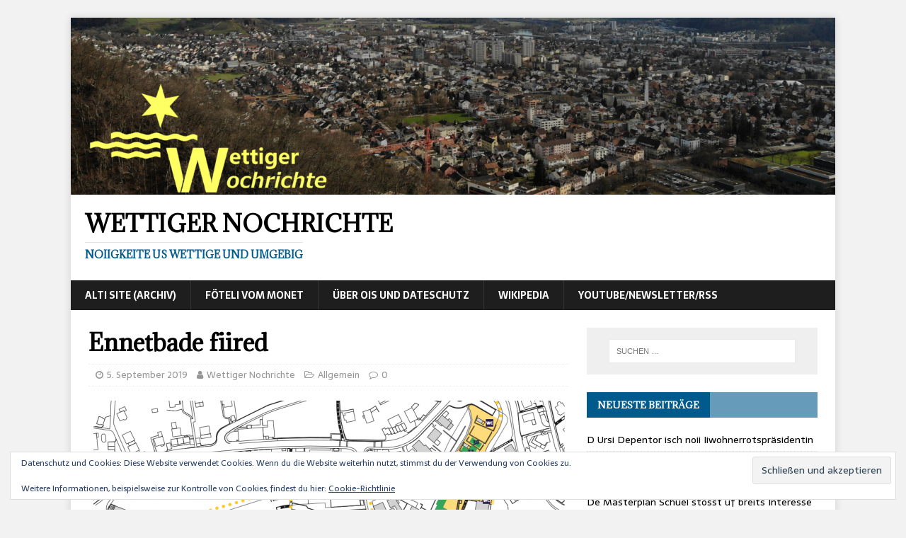

--- FILE ---
content_type: text/html; charset=UTF-8
request_url: https://wettiger-nochrichte.ch/2019/09/05/ennetbade-fiired/
body_size: 11689
content:
<!DOCTYPE html>
<html class="no-js" lang="de">
<head>
<meta charset="UTF-8">
<meta name="viewport" content="width=device-width, initial-scale=1.0">
<link rel="profile" href="http://gmpg.org/xfn/11" />
<title>Ennetbade fiired &#8211; Wettiger Nochrichte</title>
<meta name='robots' content='max-image-preview:large' />
<link rel='dns-prefetch' href='//stats.wp.com' />
<link rel='dns-prefetch' href='//fonts.googleapis.com' />
<link rel='dns-prefetch' href='//v0.wordpress.com' />
<link rel='preconnect' href='//c0.wp.com' />
<link rel="alternate" type="application/rss+xml" title="Wettiger Nochrichte &raquo; Feed" href="https://wettiger-nochrichte.ch/feed/" />
<link rel="alternate" type="application/rss+xml" title="Wettiger Nochrichte &raquo; Kommentar-Feed" href="https://wettiger-nochrichte.ch/comments/feed/" />
<link rel="alternate" title="oEmbed (JSON)" type="application/json+oembed" href="https://wettiger-nochrichte.ch/wp-json/oembed/1.0/embed?url=https%3A%2F%2Fwettiger-nochrichte.ch%2F2019%2F09%2F05%2Fennetbade-fiired%2F" />
<link rel="alternate" title="oEmbed (XML)" type="text/xml+oembed" href="https://wettiger-nochrichte.ch/wp-json/oembed/1.0/embed?url=https%3A%2F%2Fwettiger-nochrichte.ch%2F2019%2F09%2F05%2Fennetbade-fiired%2F&#038;format=xml" />
<style id='wp-img-auto-sizes-contain-inline-css' type='text/css'>
img:is([sizes=auto i],[sizes^="auto," i]){contain-intrinsic-size:3000px 1500px}
/*# sourceURL=wp-img-auto-sizes-contain-inline-css */
</style>
<style id='wp-emoji-styles-inline-css' type='text/css'>

	img.wp-smiley, img.emoji {
		display: inline !important;
		border: none !important;
		box-shadow: none !important;
		height: 1em !important;
		width: 1em !important;
		margin: 0 0.07em !important;
		vertical-align: -0.1em !important;
		background: none !important;
		padding: 0 !important;
	}
/*# sourceURL=wp-emoji-styles-inline-css */
</style>
<style id='wp-block-library-inline-css' type='text/css'>
:root{--wp-block-synced-color:#7a00df;--wp-block-synced-color--rgb:122,0,223;--wp-bound-block-color:var(--wp-block-synced-color);--wp-editor-canvas-background:#ddd;--wp-admin-theme-color:#007cba;--wp-admin-theme-color--rgb:0,124,186;--wp-admin-theme-color-darker-10:#006ba1;--wp-admin-theme-color-darker-10--rgb:0,107,160.5;--wp-admin-theme-color-darker-20:#005a87;--wp-admin-theme-color-darker-20--rgb:0,90,135;--wp-admin-border-width-focus:2px}@media (min-resolution:192dpi){:root{--wp-admin-border-width-focus:1.5px}}.wp-element-button{cursor:pointer}:root .has-very-light-gray-background-color{background-color:#eee}:root .has-very-dark-gray-background-color{background-color:#313131}:root .has-very-light-gray-color{color:#eee}:root .has-very-dark-gray-color{color:#313131}:root .has-vivid-green-cyan-to-vivid-cyan-blue-gradient-background{background:linear-gradient(135deg,#00d084,#0693e3)}:root .has-purple-crush-gradient-background{background:linear-gradient(135deg,#34e2e4,#4721fb 50%,#ab1dfe)}:root .has-hazy-dawn-gradient-background{background:linear-gradient(135deg,#faaca8,#dad0ec)}:root .has-subdued-olive-gradient-background{background:linear-gradient(135deg,#fafae1,#67a671)}:root .has-atomic-cream-gradient-background{background:linear-gradient(135deg,#fdd79a,#004a59)}:root .has-nightshade-gradient-background{background:linear-gradient(135deg,#330968,#31cdcf)}:root .has-midnight-gradient-background{background:linear-gradient(135deg,#020381,#2874fc)}:root{--wp--preset--font-size--normal:16px;--wp--preset--font-size--huge:42px}.has-regular-font-size{font-size:1em}.has-larger-font-size{font-size:2.625em}.has-normal-font-size{font-size:var(--wp--preset--font-size--normal)}.has-huge-font-size{font-size:var(--wp--preset--font-size--huge)}.has-text-align-center{text-align:center}.has-text-align-left{text-align:left}.has-text-align-right{text-align:right}.has-fit-text{white-space:nowrap!important}#end-resizable-editor-section{display:none}.aligncenter{clear:both}.items-justified-left{justify-content:flex-start}.items-justified-center{justify-content:center}.items-justified-right{justify-content:flex-end}.items-justified-space-between{justify-content:space-between}.screen-reader-text{border:0;clip-path:inset(50%);height:1px;margin:-1px;overflow:hidden;padding:0;position:absolute;width:1px;word-wrap:normal!important}.screen-reader-text:focus{background-color:#ddd;clip-path:none;color:#444;display:block;font-size:1em;height:auto;left:5px;line-height:normal;padding:15px 23px 14px;text-decoration:none;top:5px;width:auto;z-index:100000}html :where(.has-border-color){border-style:solid}html :where([style*=border-top-color]){border-top-style:solid}html :where([style*=border-right-color]){border-right-style:solid}html :where([style*=border-bottom-color]){border-bottom-style:solid}html :where([style*=border-left-color]){border-left-style:solid}html :where([style*=border-width]){border-style:solid}html :where([style*=border-top-width]){border-top-style:solid}html :where([style*=border-right-width]){border-right-style:solid}html :where([style*=border-bottom-width]){border-bottom-style:solid}html :where([style*=border-left-width]){border-left-style:solid}html :where(img[class*=wp-image-]){height:auto;max-width:100%}:where(figure){margin:0 0 1em}html :where(.is-position-sticky){--wp-admin--admin-bar--position-offset:var(--wp-admin--admin-bar--height,0px)}@media screen and (max-width:600px){html :where(.is-position-sticky){--wp-admin--admin-bar--position-offset:0px}}

/*# sourceURL=wp-block-library-inline-css */
</style><style id='wp-block-image-inline-css' type='text/css'>
.wp-block-image>a,.wp-block-image>figure>a{display:inline-block}.wp-block-image img{box-sizing:border-box;height:auto;max-width:100%;vertical-align:bottom}@media not (prefers-reduced-motion){.wp-block-image img.hide{visibility:hidden}.wp-block-image img.show{animation:show-content-image .4s}}.wp-block-image[style*=border-radius] img,.wp-block-image[style*=border-radius]>a{border-radius:inherit}.wp-block-image.has-custom-border img{box-sizing:border-box}.wp-block-image.aligncenter{text-align:center}.wp-block-image.alignfull>a,.wp-block-image.alignwide>a{width:100%}.wp-block-image.alignfull img,.wp-block-image.alignwide img{height:auto;width:100%}.wp-block-image .aligncenter,.wp-block-image .alignleft,.wp-block-image .alignright,.wp-block-image.aligncenter,.wp-block-image.alignleft,.wp-block-image.alignright{display:table}.wp-block-image .aligncenter>figcaption,.wp-block-image .alignleft>figcaption,.wp-block-image .alignright>figcaption,.wp-block-image.aligncenter>figcaption,.wp-block-image.alignleft>figcaption,.wp-block-image.alignright>figcaption{caption-side:bottom;display:table-caption}.wp-block-image .alignleft{float:left;margin:.5em 1em .5em 0}.wp-block-image .alignright{float:right;margin:.5em 0 .5em 1em}.wp-block-image .aligncenter{margin-left:auto;margin-right:auto}.wp-block-image :where(figcaption){margin-bottom:1em;margin-top:.5em}.wp-block-image.is-style-circle-mask img{border-radius:9999px}@supports ((-webkit-mask-image:none) or (mask-image:none)) or (-webkit-mask-image:none){.wp-block-image.is-style-circle-mask img{border-radius:0;-webkit-mask-image:url('data:image/svg+xml;utf8,<svg viewBox="0 0 100 100" xmlns="http://www.w3.org/2000/svg"><circle cx="50" cy="50" r="50"/></svg>');mask-image:url('data:image/svg+xml;utf8,<svg viewBox="0 0 100 100" xmlns="http://www.w3.org/2000/svg"><circle cx="50" cy="50" r="50"/></svg>');mask-mode:alpha;-webkit-mask-position:center;mask-position:center;-webkit-mask-repeat:no-repeat;mask-repeat:no-repeat;-webkit-mask-size:contain;mask-size:contain}}:root :where(.wp-block-image.is-style-rounded img,.wp-block-image .is-style-rounded img){border-radius:9999px}.wp-block-image figure{margin:0}.wp-lightbox-container{display:flex;flex-direction:column;position:relative}.wp-lightbox-container img{cursor:zoom-in}.wp-lightbox-container img:hover+button{opacity:1}.wp-lightbox-container button{align-items:center;backdrop-filter:blur(16px) saturate(180%);background-color:#5a5a5a40;border:none;border-radius:4px;cursor:zoom-in;display:flex;height:20px;justify-content:center;opacity:0;padding:0;position:absolute;right:16px;text-align:center;top:16px;width:20px;z-index:100}@media not (prefers-reduced-motion){.wp-lightbox-container button{transition:opacity .2s ease}}.wp-lightbox-container button:focus-visible{outline:3px auto #5a5a5a40;outline:3px auto -webkit-focus-ring-color;outline-offset:3px}.wp-lightbox-container button:hover{cursor:pointer;opacity:1}.wp-lightbox-container button:focus{opacity:1}.wp-lightbox-container button:focus,.wp-lightbox-container button:hover,.wp-lightbox-container button:not(:hover):not(:active):not(.has-background){background-color:#5a5a5a40;border:none}.wp-lightbox-overlay{box-sizing:border-box;cursor:zoom-out;height:100vh;left:0;overflow:hidden;position:fixed;top:0;visibility:hidden;width:100%;z-index:100000}.wp-lightbox-overlay .close-button{align-items:center;cursor:pointer;display:flex;justify-content:center;min-height:40px;min-width:40px;padding:0;position:absolute;right:calc(env(safe-area-inset-right) + 16px);top:calc(env(safe-area-inset-top) + 16px);z-index:5000000}.wp-lightbox-overlay .close-button:focus,.wp-lightbox-overlay .close-button:hover,.wp-lightbox-overlay .close-button:not(:hover):not(:active):not(.has-background){background:none;border:none}.wp-lightbox-overlay .lightbox-image-container{height:var(--wp--lightbox-container-height);left:50%;overflow:hidden;position:absolute;top:50%;transform:translate(-50%,-50%);transform-origin:top left;width:var(--wp--lightbox-container-width);z-index:9999999999}.wp-lightbox-overlay .wp-block-image{align-items:center;box-sizing:border-box;display:flex;height:100%;justify-content:center;margin:0;position:relative;transform-origin:0 0;width:100%;z-index:3000000}.wp-lightbox-overlay .wp-block-image img{height:var(--wp--lightbox-image-height);min-height:var(--wp--lightbox-image-height);min-width:var(--wp--lightbox-image-width);width:var(--wp--lightbox-image-width)}.wp-lightbox-overlay .wp-block-image figcaption{display:none}.wp-lightbox-overlay button{background:none;border:none}.wp-lightbox-overlay .scrim{background-color:#fff;height:100%;opacity:.9;position:absolute;width:100%;z-index:2000000}.wp-lightbox-overlay.active{visibility:visible}@media not (prefers-reduced-motion){.wp-lightbox-overlay.active{animation:turn-on-visibility .25s both}.wp-lightbox-overlay.active img{animation:turn-on-visibility .35s both}.wp-lightbox-overlay.show-closing-animation:not(.active){animation:turn-off-visibility .35s both}.wp-lightbox-overlay.show-closing-animation:not(.active) img{animation:turn-off-visibility .25s both}.wp-lightbox-overlay.zoom.active{animation:none;opacity:1;visibility:visible}.wp-lightbox-overlay.zoom.active .lightbox-image-container{animation:lightbox-zoom-in .4s}.wp-lightbox-overlay.zoom.active .lightbox-image-container img{animation:none}.wp-lightbox-overlay.zoom.active .scrim{animation:turn-on-visibility .4s forwards}.wp-lightbox-overlay.zoom.show-closing-animation:not(.active){animation:none}.wp-lightbox-overlay.zoom.show-closing-animation:not(.active) .lightbox-image-container{animation:lightbox-zoom-out .4s}.wp-lightbox-overlay.zoom.show-closing-animation:not(.active) .lightbox-image-container img{animation:none}.wp-lightbox-overlay.zoom.show-closing-animation:not(.active) .scrim{animation:turn-off-visibility .4s forwards}}@keyframes show-content-image{0%{visibility:hidden}99%{visibility:hidden}to{visibility:visible}}@keyframes turn-on-visibility{0%{opacity:0}to{opacity:1}}@keyframes turn-off-visibility{0%{opacity:1;visibility:visible}99%{opacity:0;visibility:visible}to{opacity:0;visibility:hidden}}@keyframes lightbox-zoom-in{0%{transform:translate(calc((-100vw + var(--wp--lightbox-scrollbar-width))/2 + var(--wp--lightbox-initial-left-position)),calc(-50vh + var(--wp--lightbox-initial-top-position))) scale(var(--wp--lightbox-scale))}to{transform:translate(-50%,-50%) scale(1)}}@keyframes lightbox-zoom-out{0%{transform:translate(-50%,-50%) scale(1);visibility:visible}99%{visibility:visible}to{transform:translate(calc((-100vw + var(--wp--lightbox-scrollbar-width))/2 + var(--wp--lightbox-initial-left-position)),calc(-50vh + var(--wp--lightbox-initial-top-position))) scale(var(--wp--lightbox-scale));visibility:hidden}}
/*# sourceURL=https://c0.wp.com/c/6.9/wp-includes/blocks/image/style.min.css */
</style>
<style id='wp-block-paragraph-inline-css' type='text/css'>
.is-small-text{font-size:.875em}.is-regular-text{font-size:1em}.is-large-text{font-size:2.25em}.is-larger-text{font-size:3em}.has-drop-cap:not(:focus):first-letter{float:left;font-size:8.4em;font-style:normal;font-weight:100;line-height:.68;margin:.05em .1em 0 0;text-transform:uppercase}body.rtl .has-drop-cap:not(:focus):first-letter{float:none;margin-left:.1em}p.has-drop-cap.has-background{overflow:hidden}:root :where(p.has-background){padding:1.25em 2.375em}:where(p.has-text-color:not(.has-link-color)) a{color:inherit}p.has-text-align-left[style*="writing-mode:vertical-lr"],p.has-text-align-right[style*="writing-mode:vertical-rl"]{rotate:180deg}
/*# sourceURL=https://c0.wp.com/c/6.9/wp-includes/blocks/paragraph/style.min.css */
</style>
<style id='global-styles-inline-css' type='text/css'>
:root{--wp--preset--aspect-ratio--square: 1;--wp--preset--aspect-ratio--4-3: 4/3;--wp--preset--aspect-ratio--3-4: 3/4;--wp--preset--aspect-ratio--3-2: 3/2;--wp--preset--aspect-ratio--2-3: 2/3;--wp--preset--aspect-ratio--16-9: 16/9;--wp--preset--aspect-ratio--9-16: 9/16;--wp--preset--color--black: #000000;--wp--preset--color--cyan-bluish-gray: #abb8c3;--wp--preset--color--white: #ffffff;--wp--preset--color--pale-pink: #f78da7;--wp--preset--color--vivid-red: #cf2e2e;--wp--preset--color--luminous-vivid-orange: #ff6900;--wp--preset--color--luminous-vivid-amber: #fcb900;--wp--preset--color--light-green-cyan: #7bdcb5;--wp--preset--color--vivid-green-cyan: #00d084;--wp--preset--color--pale-cyan-blue: #8ed1fc;--wp--preset--color--vivid-cyan-blue: #0693e3;--wp--preset--color--vivid-purple: #9b51e0;--wp--preset--gradient--vivid-cyan-blue-to-vivid-purple: linear-gradient(135deg,rgb(6,147,227) 0%,rgb(155,81,224) 100%);--wp--preset--gradient--light-green-cyan-to-vivid-green-cyan: linear-gradient(135deg,rgb(122,220,180) 0%,rgb(0,208,130) 100%);--wp--preset--gradient--luminous-vivid-amber-to-luminous-vivid-orange: linear-gradient(135deg,rgb(252,185,0) 0%,rgb(255,105,0) 100%);--wp--preset--gradient--luminous-vivid-orange-to-vivid-red: linear-gradient(135deg,rgb(255,105,0) 0%,rgb(207,46,46) 100%);--wp--preset--gradient--very-light-gray-to-cyan-bluish-gray: linear-gradient(135deg,rgb(238,238,238) 0%,rgb(169,184,195) 100%);--wp--preset--gradient--cool-to-warm-spectrum: linear-gradient(135deg,rgb(74,234,220) 0%,rgb(151,120,209) 20%,rgb(207,42,186) 40%,rgb(238,44,130) 60%,rgb(251,105,98) 80%,rgb(254,248,76) 100%);--wp--preset--gradient--blush-light-purple: linear-gradient(135deg,rgb(255,206,236) 0%,rgb(152,150,240) 100%);--wp--preset--gradient--blush-bordeaux: linear-gradient(135deg,rgb(254,205,165) 0%,rgb(254,45,45) 50%,rgb(107,0,62) 100%);--wp--preset--gradient--luminous-dusk: linear-gradient(135deg,rgb(255,203,112) 0%,rgb(199,81,192) 50%,rgb(65,88,208) 100%);--wp--preset--gradient--pale-ocean: linear-gradient(135deg,rgb(255,245,203) 0%,rgb(182,227,212) 50%,rgb(51,167,181) 100%);--wp--preset--gradient--electric-grass: linear-gradient(135deg,rgb(202,248,128) 0%,rgb(113,206,126) 100%);--wp--preset--gradient--midnight: linear-gradient(135deg,rgb(2,3,129) 0%,rgb(40,116,252) 100%);--wp--preset--font-size--small: 13px;--wp--preset--font-size--medium: 20px;--wp--preset--font-size--large: 36px;--wp--preset--font-size--x-large: 42px;--wp--preset--spacing--20: 0.44rem;--wp--preset--spacing--30: 0.67rem;--wp--preset--spacing--40: 1rem;--wp--preset--spacing--50: 1.5rem;--wp--preset--spacing--60: 2.25rem;--wp--preset--spacing--70: 3.38rem;--wp--preset--spacing--80: 5.06rem;--wp--preset--shadow--natural: 6px 6px 9px rgba(0, 0, 0, 0.2);--wp--preset--shadow--deep: 12px 12px 50px rgba(0, 0, 0, 0.4);--wp--preset--shadow--sharp: 6px 6px 0px rgba(0, 0, 0, 0.2);--wp--preset--shadow--outlined: 6px 6px 0px -3px rgb(255, 255, 255), 6px 6px rgb(0, 0, 0);--wp--preset--shadow--crisp: 6px 6px 0px rgb(0, 0, 0);}:where(.is-layout-flex){gap: 0.5em;}:where(.is-layout-grid){gap: 0.5em;}body .is-layout-flex{display: flex;}.is-layout-flex{flex-wrap: wrap;align-items: center;}.is-layout-flex > :is(*, div){margin: 0;}body .is-layout-grid{display: grid;}.is-layout-grid > :is(*, div){margin: 0;}:where(.wp-block-columns.is-layout-flex){gap: 2em;}:where(.wp-block-columns.is-layout-grid){gap: 2em;}:where(.wp-block-post-template.is-layout-flex){gap: 1.25em;}:where(.wp-block-post-template.is-layout-grid){gap: 1.25em;}.has-black-color{color: var(--wp--preset--color--black) !important;}.has-cyan-bluish-gray-color{color: var(--wp--preset--color--cyan-bluish-gray) !important;}.has-white-color{color: var(--wp--preset--color--white) !important;}.has-pale-pink-color{color: var(--wp--preset--color--pale-pink) !important;}.has-vivid-red-color{color: var(--wp--preset--color--vivid-red) !important;}.has-luminous-vivid-orange-color{color: var(--wp--preset--color--luminous-vivid-orange) !important;}.has-luminous-vivid-amber-color{color: var(--wp--preset--color--luminous-vivid-amber) !important;}.has-light-green-cyan-color{color: var(--wp--preset--color--light-green-cyan) !important;}.has-vivid-green-cyan-color{color: var(--wp--preset--color--vivid-green-cyan) !important;}.has-pale-cyan-blue-color{color: var(--wp--preset--color--pale-cyan-blue) !important;}.has-vivid-cyan-blue-color{color: var(--wp--preset--color--vivid-cyan-blue) !important;}.has-vivid-purple-color{color: var(--wp--preset--color--vivid-purple) !important;}.has-black-background-color{background-color: var(--wp--preset--color--black) !important;}.has-cyan-bluish-gray-background-color{background-color: var(--wp--preset--color--cyan-bluish-gray) !important;}.has-white-background-color{background-color: var(--wp--preset--color--white) !important;}.has-pale-pink-background-color{background-color: var(--wp--preset--color--pale-pink) !important;}.has-vivid-red-background-color{background-color: var(--wp--preset--color--vivid-red) !important;}.has-luminous-vivid-orange-background-color{background-color: var(--wp--preset--color--luminous-vivid-orange) !important;}.has-luminous-vivid-amber-background-color{background-color: var(--wp--preset--color--luminous-vivid-amber) !important;}.has-light-green-cyan-background-color{background-color: var(--wp--preset--color--light-green-cyan) !important;}.has-vivid-green-cyan-background-color{background-color: var(--wp--preset--color--vivid-green-cyan) !important;}.has-pale-cyan-blue-background-color{background-color: var(--wp--preset--color--pale-cyan-blue) !important;}.has-vivid-cyan-blue-background-color{background-color: var(--wp--preset--color--vivid-cyan-blue) !important;}.has-vivid-purple-background-color{background-color: var(--wp--preset--color--vivid-purple) !important;}.has-black-border-color{border-color: var(--wp--preset--color--black) !important;}.has-cyan-bluish-gray-border-color{border-color: var(--wp--preset--color--cyan-bluish-gray) !important;}.has-white-border-color{border-color: var(--wp--preset--color--white) !important;}.has-pale-pink-border-color{border-color: var(--wp--preset--color--pale-pink) !important;}.has-vivid-red-border-color{border-color: var(--wp--preset--color--vivid-red) !important;}.has-luminous-vivid-orange-border-color{border-color: var(--wp--preset--color--luminous-vivid-orange) !important;}.has-luminous-vivid-amber-border-color{border-color: var(--wp--preset--color--luminous-vivid-amber) !important;}.has-light-green-cyan-border-color{border-color: var(--wp--preset--color--light-green-cyan) !important;}.has-vivid-green-cyan-border-color{border-color: var(--wp--preset--color--vivid-green-cyan) !important;}.has-pale-cyan-blue-border-color{border-color: var(--wp--preset--color--pale-cyan-blue) !important;}.has-vivid-cyan-blue-border-color{border-color: var(--wp--preset--color--vivid-cyan-blue) !important;}.has-vivid-purple-border-color{border-color: var(--wp--preset--color--vivid-purple) !important;}.has-vivid-cyan-blue-to-vivid-purple-gradient-background{background: var(--wp--preset--gradient--vivid-cyan-blue-to-vivid-purple) !important;}.has-light-green-cyan-to-vivid-green-cyan-gradient-background{background: var(--wp--preset--gradient--light-green-cyan-to-vivid-green-cyan) !important;}.has-luminous-vivid-amber-to-luminous-vivid-orange-gradient-background{background: var(--wp--preset--gradient--luminous-vivid-amber-to-luminous-vivid-orange) !important;}.has-luminous-vivid-orange-to-vivid-red-gradient-background{background: var(--wp--preset--gradient--luminous-vivid-orange-to-vivid-red) !important;}.has-very-light-gray-to-cyan-bluish-gray-gradient-background{background: var(--wp--preset--gradient--very-light-gray-to-cyan-bluish-gray) !important;}.has-cool-to-warm-spectrum-gradient-background{background: var(--wp--preset--gradient--cool-to-warm-spectrum) !important;}.has-blush-light-purple-gradient-background{background: var(--wp--preset--gradient--blush-light-purple) !important;}.has-blush-bordeaux-gradient-background{background: var(--wp--preset--gradient--blush-bordeaux) !important;}.has-luminous-dusk-gradient-background{background: var(--wp--preset--gradient--luminous-dusk) !important;}.has-pale-ocean-gradient-background{background: var(--wp--preset--gradient--pale-ocean) !important;}.has-electric-grass-gradient-background{background: var(--wp--preset--gradient--electric-grass) !important;}.has-midnight-gradient-background{background: var(--wp--preset--gradient--midnight) !important;}.has-small-font-size{font-size: var(--wp--preset--font-size--small) !important;}.has-medium-font-size{font-size: var(--wp--preset--font-size--medium) !important;}.has-large-font-size{font-size: var(--wp--preset--font-size--large) !important;}.has-x-large-font-size{font-size: var(--wp--preset--font-size--x-large) !important;}
/*# sourceURL=global-styles-inline-css */
</style>

<style id='classic-theme-styles-inline-css' type='text/css'>
/*! This file is auto-generated */
.wp-block-button__link{color:#fff;background-color:#32373c;border-radius:9999px;box-shadow:none;text-decoration:none;padding:calc(.667em + 2px) calc(1.333em + 2px);font-size:1.125em}.wp-block-file__button{background:#32373c;color:#fff;text-decoration:none}
/*# sourceURL=/wp-includes/css/classic-themes.min.css */
</style>
<link rel='stylesheet' id='mh-magazine-lite-css' href='https://wettiger-nochrichte.ch/wp-content/themes/mh-magazine-lite/style.css?ver=2.9.2' type='text/css' media='all' />
<link rel='stylesheet' id='mh-newsmagazine-css' href='https://wettiger-nochrichte.ch/wp-content/themes/mh-newsmagazine/style.css?ver=1.1.3' type='text/css' media='all' />
<link rel='stylesheet' id='mh-font-awesome-css' href='https://wettiger-nochrichte.ch/wp-content/themes/mh-magazine-lite/includes/font-awesome.min.css' type='text/css' media='all' />
<link rel='stylesheet' id='mh-newsmagazine-fonts-css' href='https://fonts.googleapis.com/css?family=Sarala:400,700%7cAdamina:400' type='text/css' media='all' />
<script type="text/javascript" src="https://c0.wp.com/c/6.9/wp-includes/js/jquery/jquery.min.js" id="jquery-core-js"></script>
<script type="text/javascript" src="https://c0.wp.com/c/6.9/wp-includes/js/jquery/jquery-migrate.min.js" id="jquery-migrate-js"></script>
<script type="text/javascript" src="https://wettiger-nochrichte.ch/wp-content/themes/mh-magazine-lite/js/scripts.js?ver=2.9.2" id="mh-scripts-js"></script>
<link rel="https://api.w.org/" href="https://wettiger-nochrichte.ch/wp-json/" /><link rel="alternate" title="JSON" type="application/json" href="https://wettiger-nochrichte.ch/wp-json/wp/v2/posts/3218" /><link rel="EditURI" type="application/rsd+xml" title="RSD" href="https://wettiger-nochrichte.ch/xmlrpc.php?rsd" />
<meta name="generator" content="WordPress 6.9" />
<link rel="canonical" href="https://wettiger-nochrichte.ch/2019/09/05/ennetbade-fiired/" />
<link rel='shortlink' href='https://wp.me/p86XqL-PU' />
	<style>img#wpstats{display:none}</style>
		<!--[if lt IE 9]>
<script src="https://wettiger-nochrichte.ch/wp-content/themes/mh-magazine-lite/js/css3-mediaqueries.js"></script>
<![endif]-->
<style type="text/css" id="custom-background-css">
body.custom-background { background-color: #f2f2f2; }
</style>
	
<!-- Jetpack Open Graph Tags -->
<meta property="og:type" content="article" />
<meta property="og:title" content="Ennetbade fiired" />
<meta property="og:url" content="https://wettiger-nochrichte.ch/2019/09/05/ennetbade-fiired/" />
<meta property="og:description" content="Eusi Nochbere, Ennetbade, fiired ab hütt Ihres 200-jöhrige Bestehe mit eme uusgebige Fäscht. Sit em 22. Dezember 1819 esch Ennetbade nümm en Bestandteil vo „ÄNNETWETTIGE“, für die esch Ennetbade es…" />
<meta property="article:published_time" content="2019-09-05T08:36:38+00:00" />
<meta property="article:modified_time" content="2019-09-05T08:36:45+00:00" />
<meta property="og:site_name" content="Wettiger Nochrichte" />
<meta property="og:image" content="https://wettiger-nochrichte.ch/wp-content/uploads/2019/09/ennetbade_plan.png" />
<meta property="og:image:width" content="1144" />
<meta property="og:image:height" content="793" />
<meta property="og:image:alt" content="" />
<meta property="og:locale" content="de_DE" />
<meta name="twitter:text:title" content="Ennetbade fiired" />
<meta name="twitter:image" content="https://wettiger-nochrichte.ch/wp-content/uploads/2019/09/ennetbade_plan.png?w=640" />
<meta name="twitter:card" content="summary_large_image" />

<!-- End Jetpack Open Graph Tags -->
<link rel="icon" href="https://wettiger-nochrichte.ch/wp-content/uploads/2016/11/cropped-WN-Logo-TShirt-05-W-32x32.png" sizes="32x32" />
<link rel="icon" href="https://wettiger-nochrichte.ch/wp-content/uploads/2016/11/cropped-WN-Logo-TShirt-05-W-192x192.png" sizes="192x192" />
<link rel="apple-touch-icon" href="https://wettiger-nochrichte.ch/wp-content/uploads/2016/11/cropped-WN-Logo-TShirt-05-W-180x180.png" />
<meta name="msapplication-TileImage" content="https://wettiger-nochrichte.ch/wp-content/uploads/2016/11/cropped-WN-Logo-TShirt-05-W-270x270.png" />
<link rel='stylesheet' id='eu-cookie-law-style-css' href='https://c0.wp.com/p/jetpack/15.4/modules/widgets/eu-cookie-law/style.css' type='text/css' media='all' />
</head>
<body id="mh-mobile" class="wp-singular post-template-default single single-post postid-3218 single-format-standard custom-background wp-theme-mh-magazine-lite wp-child-theme-mh-newsmagazine mh-right-sb" itemscope="itemscope" itemtype="https://schema.org/WebPage">
<div class="mh-container mh-container-outer">
<div class="mh-header-mobile-nav mh-clearfix"></div>
<header class="mh-header" itemscope="itemscope" itemtype="https://schema.org/WPHeader">
	<div class="mh-container mh-container-inner mh-row mh-clearfix">
		<div class="mh-custom-header mh-clearfix">
<a class="mh-header-image-link" href="https://wettiger-nochrichte.ch/" title="Wettiger Nochrichte" rel="home">
<img class="mh-header-image" src="https://wettiger-nochrichte.ch/wp-content/uploads/2021/02/cropped-Wettingen-0758-schmal-mit-Logo-klein.png" height="347" width="1500" alt="Wettiger Nochrichte" />
</a>
<div class="mh-site-identity">
<div class="mh-site-logo" role="banner" itemscope="itemscope" itemtype="https://schema.org/Brand">
<div class="mh-header-text">
<a class="mh-header-text-link" href="https://wettiger-nochrichte.ch/" title="Wettiger Nochrichte" rel="home">
<h2 class="mh-header-title">Wettiger Nochrichte</h2>
<h3 class="mh-header-tagline">Noiigkeite us Wettige und Umgebig</h3>
</a>
</div>
</div>
</div>
</div>
	</div>
	<div class="mh-main-nav-wrap">
		<nav class="mh-navigation mh-main-nav mh-container mh-container-inner mh-clearfix" itemscope="itemscope" itemtype="https://schema.org/SiteNavigationElement">
			<div class="menu"><ul>
<li class="page_item page-item-177"><a href="https://wettiger-nochrichte.ch/alti-site-archiv/">Alti Site (Archiv)</a></li>
<li class="page_item page-item-17"><a href="https://wettiger-nochrichte.ch/foeteli-vom-monet/">Föteli vom Monet</a></li>
<li class="page_item page-item-2"><a href="https://wettiger-nochrichte.ch/ueber-ois/">Über ois und Dateschutz</a></li>
<li class="page_item page-item-25"><a href="https://wettiger-nochrichte.ch/wikipedia/">Wikipedia</a></li>
<li class="page_item page-item-23"><a href="https://wettiger-nochrichte.ch/newsletter-bstelle/">YouTube/Newsletter/RSS</a></li>
</ul></div>
		</nav>
	</div>
</header><div class="mh-wrapper mh-clearfix">
	<div id="main-content" class="mh-content" role="main" itemprop="mainContentOfPage"><article id="post-3218" class="post-3218 post type-post status-publish format-standard has-post-thumbnail hentry category-allgemein">
	<header class="entry-header mh-clearfix"><h1 class="entry-title">Ennetbade fiired</h1><p class="mh-meta entry-meta">
<span class="entry-meta-date updated"><i class="fa fa-clock-o"></i><a href="https://wettiger-nochrichte.ch/2019/09/">5. September 2019</a></span>
<span class="entry-meta-author author vcard"><i class="fa fa-user"></i><a class="fn" href="https://wettiger-nochrichte.ch/author/wettiger-nochrichte/">Wettiger Nochrichte</a></span>
<span class="entry-meta-categories"><i class="fa fa-folder-open-o"></i><a href="https://wettiger-nochrichte.ch/category/allgemein/" rel="category tag">Allgemein</a></span>
<span class="entry-meta-comments"><i class="fa fa-comment-o"></i><a class="mh-comment-scroll" href="https://wettiger-nochrichte.ch/2019/09/05/ennetbade-fiired/#mh-comments">0</a></span>
</p>
	</header>
		<div class="entry-content mh-clearfix">
<figure class="entry-thumbnail">
<img src="https://wettiger-nochrichte.ch/wp-content/uploads/2019/09/ennetbade_plan-678x381.png" alt="" title="ennetbade_plan" />
</figure>

<p><strong>Eusi Nochbere, Ennetbade, fiired ab hütt Ihres 200-jöhrige Bestehe mit eme uusgebige Fäscht. </strong></p>



<p>Sit em 22. Dezember 1819 esch Ennetbade nümm en Bestandteil vo „<a rel="noreferrer noopener" aria-label="ÄNNETWETTIGE (opens in a new tab)" href="https://wettigersatirenews.wordpress.com/2019/09/02/oisi-nachbarstadt-andert-ihre-name/" target="_blank">ÄNNETWETTIGE</a>“, für die esch Ennetbade es läschtigs Ahhängsel gsi. Uf jede Fall Grund gnueg, es grosses Fäscht uf d Bei z stelle&#8230; 30 Beizli, Bars und Restaurants, 3 Bühnene wo ca. 40 Konzert gspielt werdet, de zwoit Teil vo de Theatertriologie uf em Parkhuusdach, ladet ab hütt, Donschtig ii uf Ennetbade as Fäscht. De Itritt esch gratis.</p>



<figure class="wp-block-image"><img fetchpriority="high" decoding="async" width="1024" height="699" src="https://wettiger-nochrichte.ch/wp-content/uploads/2019/09/ennetbade_prog-1024x699.png" alt="" class="wp-image-3221" srcset="https://wettiger-nochrichte.ch/wp-content/uploads/2019/09/ennetbade_prog-1024x699.png 1024w, https://wettiger-nochrichte.ch/wp-content/uploads/2019/09/ennetbade_prog-300x205.png 300w, https://wettiger-nochrichte.ch/wp-content/uploads/2019/09/ennetbade_prog-768x524.png 768w, https://wettiger-nochrichte.ch/wp-content/uploads/2019/09/ennetbade_prog.png 1142w" sizes="(max-width: 1024px) 100vw, 1024px" /></figure>



<p>Meh Informatione findet Ihr uf de Huus-Sitte zo dem Fäscht:</p>



<p><a href="https://ennetbaden200.ch/">https://ennetbaden200.ch/</a><br></p>
	</div></article><nav class="mh-post-nav mh-row mh-clearfix" itemscope="itemscope" itemtype="https://schema.org/SiteNavigationElement">
<div class="mh-col-1-2 mh-post-nav-item mh-post-nav-prev">
<a href="https://wettiger-nochrichte.ch/2019/09/05/klima-schuel-und-anders/" rel="prev"><img width="80" height="60" src="https://wettiger-nochrichte.ch/wp-content/uploads/2018/03/2016-02-27-13.46.52-80x60.jpg" class="attachment-mh-magazine-lite-small size-mh-magazine-lite-small wp-post-image" alt="" decoding="async" srcset="https://wettiger-nochrichte.ch/wp-content/uploads/2018/03/2016-02-27-13.46.52-80x60.jpg 80w, https://wettiger-nochrichte.ch/wp-content/uploads/2018/03/2016-02-27-13.46.52-300x225.jpg 300w, https://wettiger-nochrichte.ch/wp-content/uploads/2018/03/2016-02-27-13.46.52-768x576.jpg 768w, https://wettiger-nochrichte.ch/wp-content/uploads/2018/03/2016-02-27-13.46.52-1024x768.jpg 1024w, https://wettiger-nochrichte.ch/wp-content/uploads/2018/03/2016-02-27-13.46.52-678x509.jpg 678w, https://wettiger-nochrichte.ch/wp-content/uploads/2018/03/2016-02-27-13.46.52-326x245.jpg 326w" sizes="(max-width: 80px) 100vw, 80px" /><span>Zurück</span><p>Klima, Schuel und anders</p></a></div>
<div class="mh-col-1-2 mh-post-nav-item mh-post-nav-next">
<a href="https://wettiger-nochrichte.ch/2019/09/05/bifang-kulturmeile-faescht/" rel="next"><img width="80" height="60" src="https://wettiger-nochrichte.ch/wp-content/uploads/2019/09/Bifang2019-80x60.png" class="attachment-mh-magazine-lite-small size-mh-magazine-lite-small wp-post-image" alt="" decoding="async" srcset="https://wettiger-nochrichte.ch/wp-content/uploads/2019/09/Bifang2019-80x60.png 80w, https://wettiger-nochrichte.ch/wp-content/uploads/2019/09/Bifang2019-326x245.png 326w" sizes="(max-width: 80px) 100vw, 80px" /><span>Weiter</span><p>Bifang Kulturmeile-Fäscht</p></a></div>
</nav>
	</div>
	<aside class="mh-widget-col-1 mh-sidebar" itemscope="itemscope" itemtype="https://schema.org/WPSideBar"><div id="search-2" class="mh-widget widget_search"><form role="search" method="get" class="search-form" action="https://wettiger-nochrichte.ch/">
				<label>
					<span class="screen-reader-text">Suche nach:</span>
					<input type="search" class="search-field" placeholder="Suchen …" value="" name="s" />
				</label>
				<input type="submit" class="search-submit" value="Suchen" />
			</form></div>
		<div id="recent-posts-2" class="mh-widget widget_recent_entries">
		<h4 class="mh-widget-title"><span class="mh-widget-title-inner">Neueste Beiträge</span></h4>
		<ul>
											<li>
					<a href="https://wettiger-nochrichte.ch/2026/01/22/d-ursi-depentor-isch-noii-iiwohnerrotspraesidentin/">D Ursi Depentor isch noii Iiwohnerrotspräsidentin</a>
									</li>
											<li>
					<a href="https://wettiger-nochrichte.ch/2026/01/21/ortsbuergergmeind-gnehmiged-dienstbarkeitsvertrag-und-baurechtsvertrag/">Ortsbürgergmeind gnehmiged Dienstbarkeitsvertrag und Baurechtsvertrag</a>
									</li>
											<li>
					<a href="https://wettiger-nochrichte.ch/2026/01/20/de-masterplan-schuel-stosst-uf-breites-interesse/">De Masterplan Schuel stosst uf breits Interesse</a>
									</li>
											<li>
					<a href="https://wettiger-nochrichte.ch/2026/01/18/unfall-bim-liechtsignal/">Unfall bim Liechtsignal</a>
									</li>
											<li>
					<a href="https://wettiger-nochrichte.ch/2026/01/15/parkuure-gsprengt-zueuege-gsuecht/">Parkuhre gsprengt – Züüge gsuecht!</a>
									</li>
					</ul>

		</div><div id="archives-2" class="mh-widget widget_archive"><h4 class="mh-widget-title"><span class="mh-widget-title-inner">Archiv</span></h4>
			<ul>
					<li><a href='https://wettiger-nochrichte.ch/2026/01/'>Januar 2026</a></li>
	<li><a href='https://wettiger-nochrichte.ch/2025/12/'>Dezember 2025</a></li>
	<li><a href='https://wettiger-nochrichte.ch/2025/11/'>November 2025</a></li>
	<li><a href='https://wettiger-nochrichte.ch/2025/10/'>Oktober 2025</a></li>
	<li><a href='https://wettiger-nochrichte.ch/2025/09/'>September 2025</a></li>
	<li><a href='https://wettiger-nochrichte.ch/2025/08/'>August 2025</a></li>
	<li><a href='https://wettiger-nochrichte.ch/2025/07/'>Juli 2025</a></li>
	<li><a href='https://wettiger-nochrichte.ch/2025/06/'>Juni 2025</a></li>
	<li><a href='https://wettiger-nochrichte.ch/2025/05/'>Mai 2025</a></li>
	<li><a href='https://wettiger-nochrichte.ch/2025/04/'>April 2025</a></li>
	<li><a href='https://wettiger-nochrichte.ch/2025/03/'>März 2025</a></li>
	<li><a href='https://wettiger-nochrichte.ch/2025/02/'>Februar 2025</a></li>
	<li><a href='https://wettiger-nochrichte.ch/2025/01/'>Januar 2025</a></li>
	<li><a href='https://wettiger-nochrichte.ch/2024/12/'>Dezember 2024</a></li>
	<li><a href='https://wettiger-nochrichte.ch/2024/11/'>November 2024</a></li>
	<li><a href='https://wettiger-nochrichte.ch/2024/10/'>Oktober 2024</a></li>
	<li><a href='https://wettiger-nochrichte.ch/2024/09/'>September 2024</a></li>
	<li><a href='https://wettiger-nochrichte.ch/2024/08/'>August 2024</a></li>
	<li><a href='https://wettiger-nochrichte.ch/2024/07/'>Juli 2024</a></li>
	<li><a href='https://wettiger-nochrichte.ch/2024/06/'>Juni 2024</a></li>
	<li><a href='https://wettiger-nochrichte.ch/2024/05/'>Mai 2024</a></li>
	<li><a href='https://wettiger-nochrichte.ch/2024/04/'>April 2024</a></li>
	<li><a href='https://wettiger-nochrichte.ch/2024/03/'>März 2024</a></li>
	<li><a href='https://wettiger-nochrichte.ch/2024/02/'>Februar 2024</a></li>
	<li><a href='https://wettiger-nochrichte.ch/2024/01/'>Januar 2024</a></li>
	<li><a href='https://wettiger-nochrichte.ch/2023/12/'>Dezember 2023</a></li>
	<li><a href='https://wettiger-nochrichte.ch/2023/11/'>November 2023</a></li>
	<li><a href='https://wettiger-nochrichte.ch/2023/10/'>Oktober 2023</a></li>
	<li><a href='https://wettiger-nochrichte.ch/2023/09/'>September 2023</a></li>
	<li><a href='https://wettiger-nochrichte.ch/2023/08/'>August 2023</a></li>
	<li><a href='https://wettiger-nochrichte.ch/2023/07/'>Juli 2023</a></li>
	<li><a href='https://wettiger-nochrichte.ch/2023/06/'>Juni 2023</a></li>
	<li><a href='https://wettiger-nochrichte.ch/2023/05/'>Mai 2023</a></li>
	<li><a href='https://wettiger-nochrichte.ch/2023/04/'>April 2023</a></li>
	<li><a href='https://wettiger-nochrichte.ch/2023/03/'>März 2023</a></li>
	<li><a href='https://wettiger-nochrichte.ch/2023/02/'>Februar 2023</a></li>
	<li><a href='https://wettiger-nochrichte.ch/2023/01/'>Januar 2023</a></li>
	<li><a href='https://wettiger-nochrichte.ch/2022/12/'>Dezember 2022</a></li>
	<li><a href='https://wettiger-nochrichte.ch/2022/11/'>November 2022</a></li>
	<li><a href='https://wettiger-nochrichte.ch/2022/10/'>Oktober 2022</a></li>
	<li><a href='https://wettiger-nochrichte.ch/2022/09/'>September 2022</a></li>
	<li><a href='https://wettiger-nochrichte.ch/2022/08/'>August 2022</a></li>
	<li><a href='https://wettiger-nochrichte.ch/2022/07/'>Juli 2022</a></li>
	<li><a href='https://wettiger-nochrichte.ch/2022/06/'>Juni 2022</a></li>
	<li><a href='https://wettiger-nochrichte.ch/2022/05/'>Mai 2022</a></li>
	<li><a href='https://wettiger-nochrichte.ch/2022/04/'>April 2022</a></li>
	<li><a href='https://wettiger-nochrichte.ch/2022/03/'>März 2022</a></li>
	<li><a href='https://wettiger-nochrichte.ch/2022/02/'>Februar 2022</a></li>
	<li><a href='https://wettiger-nochrichte.ch/2022/01/'>Januar 2022</a></li>
	<li><a href='https://wettiger-nochrichte.ch/2021/12/'>Dezember 2021</a></li>
	<li><a href='https://wettiger-nochrichte.ch/2021/11/'>November 2021</a></li>
	<li><a href='https://wettiger-nochrichte.ch/2021/10/'>Oktober 2021</a></li>
	<li><a href='https://wettiger-nochrichte.ch/2021/09/'>September 2021</a></li>
	<li><a href='https://wettiger-nochrichte.ch/2021/08/'>August 2021</a></li>
	<li><a href='https://wettiger-nochrichte.ch/2021/07/'>Juli 2021</a></li>
	<li><a href='https://wettiger-nochrichte.ch/2021/06/'>Juni 2021</a></li>
	<li><a href='https://wettiger-nochrichte.ch/2021/05/'>Mai 2021</a></li>
	<li><a href='https://wettiger-nochrichte.ch/2021/04/'>April 2021</a></li>
	<li><a href='https://wettiger-nochrichte.ch/2021/03/'>März 2021</a></li>
	<li><a href='https://wettiger-nochrichte.ch/2021/02/'>Februar 2021</a></li>
	<li><a href='https://wettiger-nochrichte.ch/2021/01/'>Januar 2021</a></li>
	<li><a href='https://wettiger-nochrichte.ch/2020/12/'>Dezember 2020</a></li>
	<li><a href='https://wettiger-nochrichte.ch/2020/11/'>November 2020</a></li>
	<li><a href='https://wettiger-nochrichte.ch/2020/10/'>Oktober 2020</a></li>
	<li><a href='https://wettiger-nochrichte.ch/2020/09/'>September 2020</a></li>
	<li><a href='https://wettiger-nochrichte.ch/2020/08/'>August 2020</a></li>
	<li><a href='https://wettiger-nochrichte.ch/2020/07/'>Juli 2020</a></li>
	<li><a href='https://wettiger-nochrichte.ch/2020/06/'>Juni 2020</a></li>
	<li><a href='https://wettiger-nochrichte.ch/2020/05/'>Mai 2020</a></li>
	<li><a href='https://wettiger-nochrichte.ch/2020/04/'>April 2020</a></li>
	<li><a href='https://wettiger-nochrichte.ch/2020/03/'>März 2020</a></li>
	<li><a href='https://wettiger-nochrichte.ch/2020/02/'>Februar 2020</a></li>
	<li><a href='https://wettiger-nochrichte.ch/2020/01/'>Januar 2020</a></li>
	<li><a href='https://wettiger-nochrichte.ch/2019/12/'>Dezember 2019</a></li>
	<li><a href='https://wettiger-nochrichte.ch/2019/11/'>November 2019</a></li>
	<li><a href='https://wettiger-nochrichte.ch/2019/10/'>Oktober 2019</a></li>
	<li><a href='https://wettiger-nochrichte.ch/2019/09/'>September 2019</a></li>
	<li><a href='https://wettiger-nochrichte.ch/2019/08/'>August 2019</a></li>
	<li><a href='https://wettiger-nochrichte.ch/2019/07/'>Juli 2019</a></li>
	<li><a href='https://wettiger-nochrichte.ch/2019/06/'>Juni 2019</a></li>
	<li><a href='https://wettiger-nochrichte.ch/2019/05/'>Mai 2019</a></li>
	<li><a href='https://wettiger-nochrichte.ch/2019/04/'>April 2019</a></li>
	<li><a href='https://wettiger-nochrichte.ch/2019/03/'>März 2019</a></li>
	<li><a href='https://wettiger-nochrichte.ch/2019/02/'>Februar 2019</a></li>
	<li><a href='https://wettiger-nochrichte.ch/2019/01/'>Januar 2019</a></li>
	<li><a href='https://wettiger-nochrichte.ch/2018/12/'>Dezember 2018</a></li>
	<li><a href='https://wettiger-nochrichte.ch/2018/11/'>November 2018</a></li>
	<li><a href='https://wettiger-nochrichte.ch/2018/10/'>Oktober 2018</a></li>
	<li><a href='https://wettiger-nochrichte.ch/2018/09/'>September 2018</a></li>
	<li><a href='https://wettiger-nochrichte.ch/2018/08/'>August 2018</a></li>
	<li><a href='https://wettiger-nochrichte.ch/2018/07/'>Juli 2018</a></li>
	<li><a href='https://wettiger-nochrichte.ch/2018/06/'>Juni 2018</a></li>
	<li><a href='https://wettiger-nochrichte.ch/2018/05/'>Mai 2018</a></li>
	<li><a href='https://wettiger-nochrichte.ch/2018/04/'>April 2018</a></li>
	<li><a href='https://wettiger-nochrichte.ch/2018/03/'>März 2018</a></li>
	<li><a href='https://wettiger-nochrichte.ch/2018/02/'>Februar 2018</a></li>
	<li><a href='https://wettiger-nochrichte.ch/2018/01/'>Januar 2018</a></li>
	<li><a href='https://wettiger-nochrichte.ch/2017/12/'>Dezember 2017</a></li>
			</ul>

			</div><div id="categories-2" class="mh-widget widget_categories"><h4 class="mh-widget-title"><span class="mh-widget-title-inner">Kategorien</span></h4>
			<ul>
					<li class="cat-item cat-item-24"><a href="https://wettiger-nochrichte.ch/category/politik/abstimmig/">Abstimmig</a>
</li>
	<li class="cat-item cat-item-1"><a href="https://wettiger-nochrichte.ch/category/allgemein/">Allgemein</a>
</li>
	<li class="cat-item cat-item-20"><a href="https://wettiger-nochrichte.ch/category/region/bade-regio/">Bade Regio</a>
</li>
	<li class="cat-item cat-item-14"><a href="https://wettiger-nochrichte.ch/category/chilene/">Chilene</a>
</li>
	<li class="cat-item cat-item-23"><a href="https://wettiger-nochrichte.ch/category/entsorgig/">Entsorgig</a>
</li>
	<li class="cat-item cat-item-35"><a href="https://wettiger-nochrichte.ch/category/ferie/">Ferie</a>
</li>
	<li class="cat-item cat-item-12"><a href="https://wettiger-nochrichte.ch/category/sport/fuessball/">Fuessball</a>
</li>
	<li class="cat-item cat-item-38"><a href="https://wettiger-nochrichte.ch/category/sicherheit/fueuerwehr/">Füürwehr</a>
</li>
	<li class="cat-item cat-item-28"><a href="https://wettiger-nochrichte.ch/category/gmeind/">Gmeind</a>
</li>
	<li class="cat-item cat-item-8"><a href="https://wettiger-nochrichte.ch/category/politik/gmeindrat/">Gmeindrat</a>
</li>
	<li class="cat-item cat-item-41"><a href="https://wettiger-nochrichte.ch/category/gschicht/">Gschicht</a>
</li>
	<li class="cat-item cat-item-40"><a href="https://wettiger-nochrichte.ch/category/gsellschaft/">Gsellschaft</a>
</li>
	<li class="cat-item cat-item-18"><a href="https://wettiger-nochrichte.ch/category/gsellschaft/gsundheit/">Gsundheit</a>
</li>
	<li class="cat-item cat-item-15"><a href="https://wettiger-nochrichte.ch/category/gwerb/">Gwerb</a>
</li>
	<li class="cat-item cat-item-6"><a href="https://wettiger-nochrichte.ch/category/sport/hockey/">Hockey</a>
</li>
	<li class="cat-item cat-item-17"><a href="https://wettiger-nochrichte.ch/category/politik/iiwohnerrot/">Iiwohnerrot</a>
</li>
	<li class="cat-item cat-item-30"><a href="https://wettiger-nochrichte.ch/category/kanton/">Kanton</a>
</li>
	<li class="cat-item cat-item-43"><a href="https://wettiger-nochrichte.ch/category/kommentar/">Kommentar</a>
</li>
	<li class="cat-item cat-item-21"><a href="https://wettiger-nochrichte.ch/category/kultur/">Kultur</a>
</li>
	<li class="cat-item cat-item-19"><a href="https://wettiger-nochrichte.ch/category/landwirtschaft/">Landwirtschaft</a>
</li>
	<li class="cat-item cat-item-32"><a href="https://wettiger-nochrichte.ch/category/limmattal/">Limmattal</a>
</li>
	<li class="cat-item cat-item-27"><a href="https://wettiger-nochrichte.ch/category/politik/ortsbuergergmeind/">Ortsbürgergmeind</a>
</li>
	<li class="cat-item cat-item-3"><a href="https://wettiger-nochrichte.ch/category/politik/">Politik</a>
</li>
	<li class="cat-item cat-item-44"><a href="https://wettiger-nochrichte.ch/category/sicherheit/polizei/">Polizei</a>
</li>
	<li class="cat-item cat-item-22"><a href="https://wettiger-nochrichte.ch/category/region/">Region</a>
</li>
	<li class="cat-item cat-item-25"><a href="https://wettiger-nochrichte.ch/category/gmeind/schuel/">Schuel</a>
</li>
	<li class="cat-item cat-item-4"><a href="https://wettiger-nochrichte.ch/category/politik/schuelpflaeg/">Schuelpfläg</a>
</li>
	<li class="cat-item cat-item-7"><a href="https://wettiger-nochrichte.ch/category/sicherheit/">Sicherheit</a>
</li>
	<li class="cat-item cat-item-29"><a href="https://wettiger-nochrichte.ch/category/gsellschaft/sozials/">Sozials</a>
</li>
	<li class="cat-item cat-item-5"><a href="https://wettiger-nochrichte.ch/category/sport/">Sport</a>
</li>
	<li class="cat-item cat-item-31"><a href="https://wettiger-nochrichte.ch/category/taegi/">Tägi</a>
</li>
	<li class="cat-item cat-item-33"><a href="https://wettiger-nochrichte.ch/category/umwaelt/">Umwält</a>
</li>
	<li class="cat-item cat-item-13"><a href="https://wettiger-nochrichte.ch/category/veraastaltig/">Veraastaltig</a>
</li>
	<li class="cat-item cat-item-16"><a href="https://wettiger-nochrichte.ch/category/vercher/">Vercher</a>
</li>
	<li class="cat-item cat-item-39"><a href="https://wettiger-nochrichte.ch/category/verein/">Verein</a>
</li>
	<li class="cat-item cat-item-34"><a href="https://wettiger-nochrichte.ch/category/politik/wahle/">Wahle</a>
</li>
	<li class="cat-item cat-item-2"><a href="https://wettiger-nochrichte.ch/category/wettiger-nochrichte/">Wettiger Nochrichte</a>
</li>
	<li class="cat-item cat-item-26"><a href="https://wettiger-nochrichte.ch/category/landwirtschaft/wy/">Wy</a>
</li>
			</ul>

			</div><div id="meta-2" class="mh-widget widget_meta"><h4 class="mh-widget-title"><span class="mh-widget-title-inner">Meta</span></h4>
		<ul>
						<li><a href="https://wettiger-nochrichte.ch/wp-login.php">Anmelden</a></li>
			<li><a href="https://wettiger-nochrichte.ch/feed/">Feed der Einträge</a></li>
			<li><a href="https://wettiger-nochrichte.ch/comments/feed/">Kommentar-Feed</a></li>

			<li><a href="https://de.wordpress.org/">WordPress.org</a></li>
		</ul>

		</div><div id="eu_cookie_law_widget-2" class="mh-widget widget_eu_cookie_law_widget">
<div
	class="hide-on-button"
	data-hide-timeout="30"
	data-consent-expiration="180"
	id="eu-cookie-law"
>
	<form method="post" id="jetpack-eu-cookie-law-form">
		<input type="submit" value="Schließen und akzeptieren" class="accept" />
	</form>

	Datenschutz und Cookies: Diese Website verwendet Cookies. Wenn du die Website weiterhin nutzt, stimmst du der Verwendung von Cookies zu.<br />
<br />
Weitere Informationen, beispielsweise zur Kontrolle von Cookies, findest du hier:
		<a href="https://automattic.com/cookies/" rel="nofollow">
		Cookie-Richtlinie	</a>
</div>
</div></aside></div>
<div class="mh-copyright-wrap">
	<div class="mh-container mh-container-inner mh-clearfix">
		<p class="mh-copyright">Copyright &copy; 2026 | WordPress Theme von <a href="https://mhthemes.com/themes/mh-magazine/?utm_source=customer&#038;utm_medium=link&#038;utm_campaign=MH+Magazine+Lite" rel="nofollow">MH Themes</a></p>
	</div>
</div>
</div><!-- .mh-container-outer -->
<script type="speculationrules">
{"prefetch":[{"source":"document","where":{"and":[{"href_matches":"/*"},{"not":{"href_matches":["/wp-*.php","/wp-admin/*","/wp-content/uploads/*","/wp-content/*","/wp-content/plugins/*","/wp-content/themes/mh-newsmagazine/*","/wp-content/themes/mh-magazine-lite/*","/*\\?(.+)"]}},{"not":{"selector_matches":"a[rel~=\"nofollow\"]"}},{"not":{"selector_matches":".no-prefetch, .no-prefetch a"}}]},"eagerness":"conservative"}]}
</script>
<script type="text/javascript" id="jetpack-stats-js-before">
/* <![CDATA[ */
_stq = window._stq || [];
_stq.push([ "view", {"v":"ext","blog":"119869111","post":"3218","tz":"1","srv":"wettiger-nochrichte.ch","j":"1:15.4"} ]);
_stq.push([ "clickTrackerInit", "119869111", "3218" ]);
//# sourceURL=jetpack-stats-js-before
/* ]]> */
</script>
<script type="text/javascript" src="https://stats.wp.com/e-202604.js" id="jetpack-stats-js" defer="defer" data-wp-strategy="defer"></script>
<script type="text/javascript" src="https://c0.wp.com/p/jetpack/15.4/_inc/build/widgets/eu-cookie-law/eu-cookie-law.min.js" id="eu-cookie-law-script-js"></script>
<script id="wp-emoji-settings" type="application/json">
{"baseUrl":"https://s.w.org/images/core/emoji/17.0.2/72x72/","ext":".png","svgUrl":"https://s.w.org/images/core/emoji/17.0.2/svg/","svgExt":".svg","source":{"concatemoji":"https://wettiger-nochrichte.ch/wp-includes/js/wp-emoji-release.min.js?ver=6.9"}}
</script>
<script type="module">
/* <![CDATA[ */
/*! This file is auto-generated */
const a=JSON.parse(document.getElementById("wp-emoji-settings").textContent),o=(window._wpemojiSettings=a,"wpEmojiSettingsSupports"),s=["flag","emoji"];function i(e){try{var t={supportTests:e,timestamp:(new Date).valueOf()};sessionStorage.setItem(o,JSON.stringify(t))}catch(e){}}function c(e,t,n){e.clearRect(0,0,e.canvas.width,e.canvas.height),e.fillText(t,0,0);t=new Uint32Array(e.getImageData(0,0,e.canvas.width,e.canvas.height).data);e.clearRect(0,0,e.canvas.width,e.canvas.height),e.fillText(n,0,0);const a=new Uint32Array(e.getImageData(0,0,e.canvas.width,e.canvas.height).data);return t.every((e,t)=>e===a[t])}function p(e,t){e.clearRect(0,0,e.canvas.width,e.canvas.height),e.fillText(t,0,0);var n=e.getImageData(16,16,1,1);for(let e=0;e<n.data.length;e++)if(0!==n.data[e])return!1;return!0}function u(e,t,n,a){switch(t){case"flag":return n(e,"\ud83c\udff3\ufe0f\u200d\u26a7\ufe0f","\ud83c\udff3\ufe0f\u200b\u26a7\ufe0f")?!1:!n(e,"\ud83c\udde8\ud83c\uddf6","\ud83c\udde8\u200b\ud83c\uddf6")&&!n(e,"\ud83c\udff4\udb40\udc67\udb40\udc62\udb40\udc65\udb40\udc6e\udb40\udc67\udb40\udc7f","\ud83c\udff4\u200b\udb40\udc67\u200b\udb40\udc62\u200b\udb40\udc65\u200b\udb40\udc6e\u200b\udb40\udc67\u200b\udb40\udc7f");case"emoji":return!a(e,"\ud83e\u1fac8")}return!1}function f(e,t,n,a){let r;const o=(r="undefined"!=typeof WorkerGlobalScope&&self instanceof WorkerGlobalScope?new OffscreenCanvas(300,150):document.createElement("canvas")).getContext("2d",{willReadFrequently:!0}),s=(o.textBaseline="top",o.font="600 32px Arial",{});return e.forEach(e=>{s[e]=t(o,e,n,a)}),s}function r(e){var t=document.createElement("script");t.src=e,t.defer=!0,document.head.appendChild(t)}a.supports={everything:!0,everythingExceptFlag:!0},new Promise(t=>{let n=function(){try{var e=JSON.parse(sessionStorage.getItem(o));if("object"==typeof e&&"number"==typeof e.timestamp&&(new Date).valueOf()<e.timestamp+604800&&"object"==typeof e.supportTests)return e.supportTests}catch(e){}return null}();if(!n){if("undefined"!=typeof Worker&&"undefined"!=typeof OffscreenCanvas&&"undefined"!=typeof URL&&URL.createObjectURL&&"undefined"!=typeof Blob)try{var e="postMessage("+f.toString()+"("+[JSON.stringify(s),u.toString(),c.toString(),p.toString()].join(",")+"));",a=new Blob([e],{type:"text/javascript"});const r=new Worker(URL.createObjectURL(a),{name:"wpTestEmojiSupports"});return void(r.onmessage=e=>{i(n=e.data),r.terminate(),t(n)})}catch(e){}i(n=f(s,u,c,p))}t(n)}).then(e=>{for(const n in e)a.supports[n]=e[n],a.supports.everything=a.supports.everything&&a.supports[n],"flag"!==n&&(a.supports.everythingExceptFlag=a.supports.everythingExceptFlag&&a.supports[n]);var t;a.supports.everythingExceptFlag=a.supports.everythingExceptFlag&&!a.supports.flag,a.supports.everything||((t=a.source||{}).concatemoji?r(t.concatemoji):t.wpemoji&&t.twemoji&&(r(t.twemoji),r(t.wpemoji)))});
//# sourceURL=https://wettiger-nochrichte.ch/wp-includes/js/wp-emoji-loader.min.js
/* ]]> */
</script>
</body>
</html>